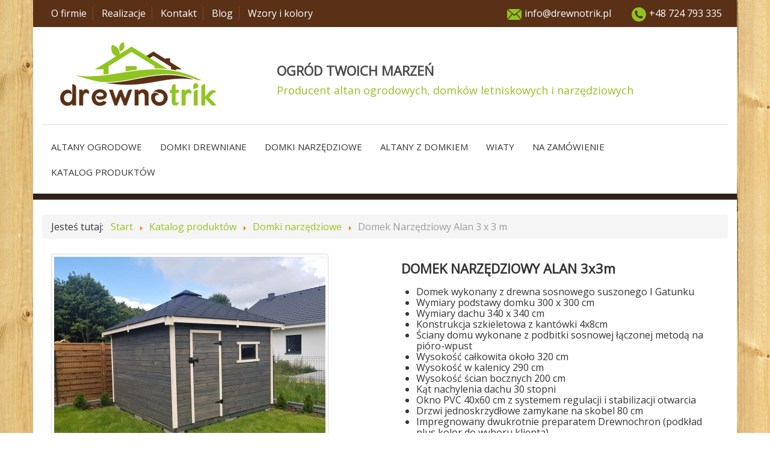

--- FILE ---
content_type: text/html; charset=utf-8
request_url: https://drewnotrik.pl/nasza-oferta/domki-narzedziowe/36-domek-narzedziowy-alan-3-x-3-m
body_size: 6858
content:
<!DOCTYPE html>
<html xmlns="http://www.w3.org/1999/xhtml" xml:lang="pl-pl" lang="pl-pl" dir="ltr">
<head>
<!-- Google Tag Manager -->
<script>(function(w,d,s,l,i){w[l]=w[l]||[];w[l].push({'gtm.start':
new Date().getTime(),event:'gtm.js'});var f=d.getElementsByTagName(s)[0],
j=d.createElement(s),dl=l!='dataLayer'?'&l='+l:'';j.async=true;j.src=
'https://www.googletagmanager.com/gtm.js?id='+i+dl;f.parentNode.insertBefore(j,f);
})(window,document,'script','dataLayer','GTM-N286FPXK');</script>
<!-- End Google Tag Manager --> 
  
  <!-- Google tag (gtag.js) -->
<script async src="https://www.googletagmanager.com/gtag/js?id=AW-11469429403"></script>
<script>
  window.dataLayer = window.dataLayer || [];
  function gtag(){dataLayer.push(arguments);}
  gtag('js', new Date());

  gtag('config', 'AW-11469429403');
</script>

	<meta name="viewport" content="width=device-width, initial-scale=1.0" />
	<base href="https://drewnotrik.pl/nasza-oferta/domki-narzedziowe/36-domek-narzedziowy-alan-3-x-3-m" />
	<meta http-equiv="content-type" content="text/html; charset=utf-8" />
	<meta name="keywords" content="altanki, domki letniskowe, altanki ogrodowe, domki narzędziowe, altany z domkiem" />
	<meta name="author" content="drewnotrik2016" />
	<meta name="description" content="10 Lat Doświadczenia. Nasza Firma zajmuje się produkcją i projektowaniem Altan Ogrodowych, Domków Letniskowych oraz Domków Narzędziowych. Własny Transport Profesjonalny Montaż Gwarancja Jakości" />
	<meta name="generator" content="Joomla! - Open Source Content Management" />
	<title>Domek Narzędziowy Alan 3 x 3 m </title>
	<link href="/templates/drewno/favicon.ico" rel="shortcut icon" type="image/vnd.microsoft.icon" />
	<link href="/media/plg_content_mavikthumbnails/slimbox2/css/slimbox2.css" rel="stylesheet" type="text/css" />
	<link href="https://drewnotrik.pl/plugins/content/rc_gallery/assets/css/rc_gallery_layout.css?1708369517" rel="stylesheet" type="text/css" />
	<link href="https://drewnotrik.pl/plugins/content/rc_gallery/rc_shadowbox/css/default.css?1708369517" rel="stylesheet" type="text/css" />
	<link href="/plugins/system/jce/css/content.css?b08a7744937ce58ca8fcc3e9574617cf" rel="stylesheet" type="text/css" />
	<link href="/templates/drewno/css/template.css" rel="stylesheet" type="text/css" />
	<link href="/modules/mod_smefacebooklikeboxsidebar/assets/style.css" rel="stylesheet" type="text/css" />
	<style type="text/css">
a.thumbnail {display: inline-block; zoom: 1; *display: inline;}
			#rc_gallery_1.rc_gallery .rc_galleryimg {
				background-color: #f2f2f2;
				border-radius: 0px;
			}

			#rc_gallery_1.rc_gallery div.rc_galleryimg_container span {
				color: #ffffff;
				font-size: 14px;
				line-height: 20px;
				text-align: left;
				overflow: hidden;
				white-space: nowrap;
				font-weight: bold;
			}

			#rc_sb_overlay {
				background-color: rgba(0, 0, 0, 0.85);
				opacity: 1;
			}
		
	</style>
	<script src="/media/jui/js/jquery.min.js?b08a7744937ce58ca8fcc3e9574617cf" type="text/javascript"></script>
	<script src="/media/jui/js/jquery-noconflict.js?b08a7744937ce58ca8fcc3e9574617cf" type="text/javascript"></script>
	<script src="/media/jui/js/jquery-migrate.min.js?b08a7744937ce58ca8fcc3e9574617cf" type="text/javascript"></script>
	<script src="/media/plg_content_mavikthumbnails/slimbox2/js/slimbox2.js" type="text/javascript"></script>
	<script src="https://drewnotrik.pl/plugins/content/rc_gallery/assets/js/rc_gallery.min.js?1708369517" type="text/javascript"></script>
	<script src="https://drewnotrik.pl/plugins/content/rc_gallery/assets/js/rc_gallery_layout.min.js?1708369517" type="text/javascript"></script>
	<script src="https://drewnotrik.pl/plugins/content/rc_gallery/rc_shadowbox/jquery.mobile.custom.min.js?1708369517" type="text/javascript"></script>
	<script src="https://drewnotrik.pl/plugins/content/rc_gallery/rc_shadowbox/rc_shadowbox.min.js?1708369517" type="text/javascript"></script>
	<script src="/media/system/js/caption.js?b08a7744937ce58ca8fcc3e9574617cf" type="text/javascript"></script>
	<script src="/media/jui/js/bootstrap.min.js?b08a7744937ce58ca8fcc3e9574617cf" type="text/javascript"></script>
	<script src="/templates/drewno/js/template.js" type="text/javascript"></script>
	<script type="text/javascript">
var rc_sb_params = {"image_folder":"https:\/\/drewnotrik.pl\/plugins\/content\/rc_gallery\/rc_shadowbox\/img\/","title_option":"1","hide_scroll_bar":"0"};jQuery(window).on('load',  function() {
				new JCaption('img.caption');
			});
	</script>
	<meta property="og:image" content="https://drewnotrik.pl/images/DomekAlan/20200716_103815_Copy.jpg" />

				<link href='//fonts.googleapis.com/css?family=Open+Sans' rel='stylesheet' type='text/css' />
		<style type="text/css">
			h1,h2,h3,h4,h5,h6,.site-title{
				font-family: 'Open Sans', sans-serif;
			}
		</style>
				<style type="text/css">
		body.site
		{
			<!-- border-top: 3px solid #0088cc; -->
			background-color: #f4f6f7		}
		a
		{
			color:#92c31c;
		}
		.navbar-inner, .nav-list > .active > a, .nav-list > .active > a:hover, .dropdown-menu li > a:hover, .dropdown-menu .active > a, .dropdown-menu .active > a:hover, .nav-pills > .active > a, .nav-pills > .active > a:hover,
		.btn-primary
		{
			background: #0088cc;
		}
		.navbar-inner
		{
			-moz-box-shadow: 0 1px 3px rgba(0, 0, 0, .25), inset 0 -1px 0 rgba(0, 0, 0, .1), inset 0 30px 10px rgba(0, 0, 0, .2);
			-webkit-box-shadow: 0 1px 3px rgba(0, 0, 0, .25), inset 0 -1px 0 rgba(0, 0, 0, .1), inset 0 30px 10px rgba(0, 0, 0, .2);
			box-shadow: 0 1px 3px rgba(0, 0, 0, .25), inset 0 -1px 0 rgba(0, 0, 0, .1), inset 0 30px 10px rgba(0, 0, 0, .2);
		}
	</style>
		<!--[if lt IE 9]>
		<script src="/media/jui/js/html5.js"></script>
	<![endif]-->
	


 

  
</head>

<body class="site com_content view-article no-layout no-task itemid-117">

<!-- Google Tag Manager (noscript) -->
<noscript><iframe src="https://www.googletagmanager.com/ns.html?id=GTM-N286FPXK"
height="0" width="0" style="display:none;visibility:hidden"></iframe></noscript>
<!-- End Google Tag Manager (noscript) --> 
      
      
	<!-- Body -->
	<div class="body">
		<div class="container">
		
		<div class="info_top">
			

<div class="custom"  >
	<!--<p><img style="margin-right: 5px;" src="/images/map.png" alt="" />Drewnotrik 42-240 Kościelec, Ul. Mykanowska 19C <img style="margin-left: 30px; margin-right: 5px;" src="/images/mail.png" alt="" /><a href="mailto:info@drewnotrik.pl">info@drewnotrik.pl</a> <img style="margin-left: 30px; margin-right: 5px;" src="/images/phone.png" alt="" />+48 724 793 335</p>-->
<div class="row-fluid">
<div class="span6">
<ul class="menudod">
<li><a href="/./o-firmie">O firmie</a></li>
<li><a href="/./realizacje">Realizacje</a></li>
<li><a href="/./kontakt-z-nami">Kontakt</a></li>
<li><a href="/./blog">Blog</a></li>
<li><a href="/./wzory-i-kolory">Wzory i kolory</a></li>
</ul>
</div>
<div class="span6">
<p class="danekontakt"><img style="margin-right: 5px;" src="/images/mail.png" alt="" /><a href="mailto:info@drewnotrik.pl">info@drewnotrik.pl</a> <img style="margin-left: 30px; margin-right: 5px;" src="/images/phone.png" alt="" />+48 724 793 335</p>
</div>
</div></div>

		</div>
			<!-- Header -->
			<header class="header" role="banner">
				<div class="header-inner clearfix">
				<div class="span4">
					<a class="brand pull-left" href="/">
						<img src="https://drewnotrik.pl/images/male.png" alt="Domki Narzędziowe Altany Ogrodowe Domki Letniskowe" />											</a>
				</div>
				<div class="span8">
				<p style="font-size:22px; font-weight:bold; color:#4b4b4b;">OGRÓD TWOICH MARZEŃ</p>
				<p style="font-size:18px; color:#90c421;">Producent altan ogrodowych, domków letniskowych i narzędziowych</p>
				
				</div>
					<div class="span12">
										<nav class="navigation" role="navigation">
					<div class="navbar">
						<a class="btn btn-navbar" data-toggle="collapse" data-target=".nav-collapse">
							<center><span class="icon-bar"></span>
							<span class="icon-bar"></span>
							<span class="icon-bar"></span></center>
						</a>
					</div>
					<div class="nav-collapse">
						<ul class="nav menu mod-list">
<li class="item-107"><a href="/o-firmie" >O firmie</a></li><li class="item-114"><a href="/realizacje" >Realizacje</a></li><li class="item-134"><a href="/kontakt-z-nami" >KONTAKT</a></li><li class="item-151"><a href="/blog" >Blog</a></li><li class="item-139"><a href="/wzory-i-kolory" >Wzory i kolory</a></li><li class="item-160"><a href="/altany-ogrodowe-czestochowa" >Altany ogrodowe</a></li><li class="item-161"><a href="/domki-drewniane-czestochowa" >Domki drewniane</a></li><li class="item-163"><a href="/domki-narzedziowe" >Domki narzędziowe</a></li><li class="item-162"><a href="/nasza-oferta/altany-z-domkiem" >Altany z domkiem</a></li><li class="item-164"><a href="/nasza-oferta/wiaty" >Wiaty</a></li><li class="item-165"><a href="/nasza-oferta/na-zamowienie" >Na zamówienie</a></li><li class="item-108 active parent"><a href="/nasza-oferta" >Katalog produktów</a></li></ul>

					</div>
				</nav>
								</div>
				</div>
			</header>
			<div style="clear:both;"></div>
			<!-- Slajder -->
			<div class="slajder">
			
			</div>
			
			<div class="row-fluid">
								<main id="content" role="main" class="span12">
					<!-- Begin Content -->
					<div aria-label="Breadcrumbs" role="navigation">
	<ul itemscope itemtype="https://schema.org/BreadcrumbList" class="breadcrumb">
					<li>
				Jesteś tutaj: &#160;
			</li>
		
						<li itemprop="itemListElement" itemscope itemtype="https://schema.org/ListItem">
											<a itemprop="item" href="/" class="pathway"><span itemprop="name">Start</span></a>
					
											<span class="divider">
							<img src="/media/system/images/arrow.png" alt="" />						</span>
										<meta itemprop="position" content="1">
				</li>
							<li itemprop="itemListElement" itemscope itemtype="https://schema.org/ListItem">
											<a itemprop="item" href="/nasza-oferta" class="pathway"><span itemprop="name">Katalog produktów</span></a>
					
											<span class="divider">
							<img src="/media/system/images/arrow.png" alt="" />						</span>
										<meta itemprop="position" content="2">
				</li>
							<li itemprop="itemListElement" itemscope itemtype="https://schema.org/ListItem">
											<a itemprop="item" href="/nasza-oferta/domki-narzedziowe" class="pathway"><span itemprop="name">Domki narzędziowe</span></a>
					
											<span class="divider">
							<img src="/media/system/images/arrow.png" alt="" />						</span>
										<meta itemprop="position" content="3">
				</li>
							<li itemprop="itemListElement" itemscope itemtype="https://schema.org/ListItem" class="active">
					<span itemprop="name">
						Domek Narzędziowy Alan 3 x 3 m 					</span>
					<meta itemprop="position" content="4">
				</li>
				</ul>
</div>

					
					<div id="system-message-container">
	</div>

					
					
					
					<div class="item-page" itemscope itemtype="https://schema.org/Article">
	<meta itemprop="inLanguage" content="pl-PL" />
	
		
						
		
	
	
		
								<div itemprop="articleBody">
		<div class="row">
<div class="span6"><a href="/images/DomekAlan/20200716_103815_Copy.jpg" class="thumbnail zoomin" style="" rel="lightbox-com_content_article_36" title="SAM 0653"><img src="/images/thumbnails/images/DomekAlan/20200716_103815_Copy-fill-451x338.jpg" alt="SAM 0653" width="451" height="338" class="" style="" /></a></div>
<div class="span6">
<h2 class="tytul">DOMEK NARZĘDZIOWY ALAN 3x3m</h2>
<ul>
<li>Domek wykonany z drewna sosnowego suszonego I Gatunku</li>
<li>Wymiary podstawy domku 300 x 300 cm&nbsp;</li>
<li>Wymiary dachu 340 x 340 cm</li>
<li>Konstrukcja szkieletowa z kantówki 4x8cm</li>
<li>Ściany domu wykonane z podbitki sosnowej łączonej metodą na pióro-wpust</li>
<li>Wysokość całkowita około 320 cm</li>
<li>Wysokość w kalenicy 290 cm</li>
<li>Wysokość ścian bocznych 200 cm</li>
<li>Kąt nachylenia dachu 30 stopni</li>
<li>Okno PVC 40x60 cm z systemem regulacji i stabilizacji otwarcia</li>
<li>Drzwi jednoskrzydłowe zamykane na skobel 80 cm</li>
<li>Impregnowany dwukrotnie preparatem Drewnochron (podkład plus kolor do wyboru klienta)</li>
<li>Pokryty gontem bitumicznym (kolor i kształt do wyboru klienta)</li>
</ul>
<p>&nbsp;</p>
<p><span style="font-size: 14pt;">Cena: <strong>6300.00zł</strong></span></p>
 
<p>&nbsp;</p>
</div>
<p>&nbsp;</p>
<div class="span11 opis-rozsz">
<p><strong>Cena obejmuje:</strong></p>
<ul>
<li>Kompletny domek (bez podłogi)</li>
<li>Dach pokryty gontem bitumicznym</li>
<li>Dwukrotną (podkład i kolor) impregnację</li>
<li>Jedno okno PVC</li>
<li><span style="color: #222222; font-family: 'Open Sans', sans-serif;">Drzwi zamykane na skobel</span></li>
</ul>
<p>&nbsp;</p>
<p><strong><strong style="color: #222222; font-family: 'Open Sans', sans-serif;">&nbsp; &nbsp;</strong><strong style="color: #222222; font-family: 'Open Sans', sans-serif;">Za dodatkową opłatą :</strong></strong></p>
<ul>
<li>Podłoga sosnowa&nbsp;</li>
<li>Podłoga modrzewiowa ryflowana&nbsp;</li>
<li><span style="color: #222222; font-family: 'Open Sans', sans-serif;">Zabudowa otworów wentylacyjnych</span></li>
<li>Drzwi dwuskrzydłowe zamykane na skobel</li>
<li><span style="color: #222222; font-family: 'Open Sans', sans-serif;">Drzwi metalowe ocieplone uzbrojone w zamek</span></li>
<li><span style="color: #222222; font-family: 'Open Sans', sans-serif;">Rynny PCV</span></li>
<li><span style="color: #222222; font-family: 'Open Sans', sans-serif;">Dodatkowe okno 40x60 cm</span></li>
<li>Większe okno 60x80 cm</li>
<li>Okiennice</li>
<li><span style="color: #222222; font-family: 'Open Sans', sans-serif;">Agregat (jeśli na działce nie ma prądu)</span></li>
<li><strong><span style="color: #222222; font-family: 'Open Sans', sans-serif;">Profesjonalny montaż na terenie całej Polski</span></strong></li>
<li><strong><span style="color: #222222; font-family: 'Open Sans', sans-serif;">Transport na terenie całej Polski</span></strong></li>
</ul>
<p><span style="color: #ff0000;"><strong>UWAGA:</strong></span> MOŻLIWOŚĆ WYKONANIA DOMKU W KAŻDYM ROZMIARZE</p>
<p>NASZE DOMKI MOŻNA DOWOLNIE KONFIGUROWAĆ POD INDYWIDUALNE PREFERENCJE:</p>
<p>ZMIENIAĆ LOKALIZACJĘ DRZWI, OKIEN ORAZ UKŁAD PŁOTKÓW</p>
<h2>Inne wymiary domków:</h2>
<p>3x4m&nbsp; 3x5m&nbsp; 3x6m&nbsp; 3x7m&nbsp; 3x8m 3,5x4m</p>
<p>3,5x4,5m&nbsp; 3,5x5m&nbsp; 3,5x6m&nbsp; 3,5x7m&nbsp;</p>
<p>3,5x8m 4x4m&nbsp; 4x5m&nbsp; 4x6m&nbsp; 4x7m&nbsp; 4x8m itd.</p>
<p><div id="rc_gallery_1" class="rc_gallery rc_"  data-rooturl="https://drewnotrik.pl/" data-startheight="250" data-marginsize="5"><a href="https://drewnotrik.pl/images/DomekAlan/20200716_103815DDD_Copy.jpg" rel="shadowbox[rc_gallery]" data-imageTitle="20200716 103815DDD Copy"><div class="rc_galleryimg_container" data-thumbsexist="true" id="rc_20200716_103815DDD_Copy_1_1"><picture><source type="image/jpeg" media="(-webkit-max-resolution: 143dpi), (max-resolution: 143dpi)" data-srcset="https://drewnotrik.pl/images/DomekAlan/rc_thumbs/jpg/thumb_20200716_103815DDD_Copy.jpg"></source><source type="image/jpeg" media="(-webkit-min-resolution: 144dpi), (min-resolution: 144dpi)" data-srcset="https://drewnotrik.pl/images/DomekAlan/rc_thumbs/jpg-hdpi/thumb_20200716_103815DDD_Copy.jpg"></source><source type="image/webp" media="(-webkit-max-resolution: 143dpi), (max-resolution: 143dpi)" data-srcset="https://drewnotrik.pl/images/DomekAlan/rc_thumbs/webp/thumb_20200716_103815DDD_Copy.webp"></source><source type="image/webp" media="(-webkit-min-resolution: 144dpi), (min-resolution: 144dpi)" data-srcset="https://drewnotrik.pl/images/DomekAlan/rc_thumbs/webp-hdpi/thumb_20200716_103815DDD_Copy.webp"></source><img class="rc_galleryimg" data-src="https://drewnotrik.pl/images/DomekAlan/rc_thumbs/jpg/thumb_20200716_103815DDD_Copy.jpg" style="margin: 5px;" data-alt="20200716 103815DDD Copy" alt="" data-width="1024" data-height="768"></picture></div></a>
<a href="https://drewnotrik.pl/images/DomekAlan/20200716_103815_Copy.jpg" rel="shadowbox[rc_gallery]" data-imageTitle="20200716 103815 Copy"><div class="rc_galleryimg_container" data-thumbsexist="true" id="rc_20200716_103815_Copy_1_2"><picture><source type="image/jpeg" media="(-webkit-max-resolution: 143dpi), (max-resolution: 143dpi)" data-srcset="https://drewnotrik.pl/images/DomekAlan/rc_thumbs/jpg/thumb_20200716_103815_Copy.jpg"></source><source type="image/jpeg" media="(-webkit-min-resolution: 144dpi), (min-resolution: 144dpi)" data-srcset="https://drewnotrik.pl/images/DomekAlan/rc_thumbs/jpg-hdpi/thumb_20200716_103815_Copy.jpg"></source><source type="image/webp" media="(-webkit-max-resolution: 143dpi), (max-resolution: 143dpi)" data-srcset="https://drewnotrik.pl/images/DomekAlan/rc_thumbs/webp/thumb_20200716_103815_Copy.webp"></source><source type="image/webp" media="(-webkit-min-resolution: 144dpi), (min-resolution: 144dpi)" data-srcset="https://drewnotrik.pl/images/DomekAlan/rc_thumbs/webp-hdpi/thumb_20200716_103815_Copy.webp"></source><img class="rc_galleryimg" data-src="https://drewnotrik.pl/images/DomekAlan/rc_thumbs/jpg/thumb_20200716_103815_Copy.jpg" style="margin: 5px;" data-alt="20200716 103815 Copy" alt="" data-width="1024" data-height="768"></picture></div></a>
<a href="https://drewnotrik.pl/images/DomekAlan/20200716_103822g_Copy.jpg" rel="shadowbox[rc_gallery]" data-imageTitle="20200716 103822g Copy"><div class="rc_galleryimg_container" data-thumbsexist="true" id="rc_20200716_103822g_Copy_1_3"><picture><source type="image/jpeg" media="(-webkit-max-resolution: 143dpi), (max-resolution: 143dpi)" data-srcset="https://drewnotrik.pl/images/DomekAlan/rc_thumbs/jpg/thumb_20200716_103822g_Copy.jpg"></source><source type="image/jpeg" media="(-webkit-min-resolution: 144dpi), (min-resolution: 144dpi)" data-srcset="https://drewnotrik.pl/images/DomekAlan/rc_thumbs/jpg-hdpi/thumb_20200716_103822g_Copy.jpg"></source><source type="image/webp" media="(-webkit-max-resolution: 143dpi), (max-resolution: 143dpi)" data-srcset="https://drewnotrik.pl/images/DomekAlan/rc_thumbs/webp/thumb_20200716_103822g_Copy.webp"></source><source type="image/webp" media="(-webkit-min-resolution: 144dpi), (min-resolution: 144dpi)" data-srcset="https://drewnotrik.pl/images/DomekAlan/rc_thumbs/webp-hdpi/thumb_20200716_103822g_Copy.webp"></source><img class="rc_galleryimg" data-src="https://drewnotrik.pl/images/DomekAlan/rc_thumbs/jpg/thumb_20200716_103822g_Copy.jpg" style="margin: 5px;" data-alt="20200716 103822g Copy" alt="" data-width="1024" data-height="768"></picture></div></a>
<a href="https://drewnotrik.pl/images/DomekAlan/20200716_103828DDD_Copy.jpg" rel="shadowbox[rc_gallery]" data-imageTitle="20200716 103828DDD Copy"><div class="rc_galleryimg_container" data-thumbsexist="true" id="rc_20200716_103828DDD_Copy_1_4"><picture><source type="image/jpeg" media="(-webkit-max-resolution: 143dpi), (max-resolution: 143dpi)" data-srcset="https://drewnotrik.pl/images/DomekAlan/rc_thumbs/jpg/thumb_20200716_103828DDD_Copy.jpg"></source><source type="image/jpeg" media="(-webkit-min-resolution: 144dpi), (min-resolution: 144dpi)" data-srcset="https://drewnotrik.pl/images/DomekAlan/rc_thumbs/jpg-hdpi/thumb_20200716_103828DDD_Copy.jpg"></source><source type="image/webp" media="(-webkit-max-resolution: 143dpi), (max-resolution: 143dpi)" data-srcset="https://drewnotrik.pl/images/DomekAlan/rc_thumbs/webp/thumb_20200716_103828DDD_Copy.webp"></source><source type="image/webp" media="(-webkit-min-resolution: 144dpi), (min-resolution: 144dpi)" data-srcset="https://drewnotrik.pl/images/DomekAlan/rc_thumbs/webp-hdpi/thumb_20200716_103828DDD_Copy.webp"></source><img class="rc_galleryimg" data-src="https://drewnotrik.pl/images/DomekAlan/rc_thumbs/jpg/thumb_20200716_103828DDD_Copy.jpg" style="margin: 5px;" data-alt="20200716 103828DDD Copy" alt="" data-width="1024" data-height="768"></picture></div></a>
<a href="https://drewnotrik.pl/images/DomekAlan/20200716_103828DFF_Copy.jpg" rel="shadowbox[rc_gallery]" data-imageTitle="20200716 103828DFF Copy"><div class="rc_galleryimg_container" data-thumbsexist="true" id="rc_20200716_103828DFF_Copy_1_5"><picture><source type="image/jpeg" media="(-webkit-max-resolution: 143dpi), (max-resolution: 143dpi)" data-srcset="https://drewnotrik.pl/images/DomekAlan/rc_thumbs/jpg/thumb_20200716_103828DFF_Copy.jpg"></source><source type="image/jpeg" media="(-webkit-min-resolution: 144dpi), (min-resolution: 144dpi)" data-srcset="https://drewnotrik.pl/images/DomekAlan/rc_thumbs/jpg-hdpi/thumb_20200716_103828DFF_Copy.jpg"></source><source type="image/webp" media="(-webkit-max-resolution: 143dpi), (max-resolution: 143dpi)" data-srcset="https://drewnotrik.pl/images/DomekAlan/rc_thumbs/webp/thumb_20200716_103828DFF_Copy.webp"></source><source type="image/webp" media="(-webkit-min-resolution: 144dpi), (min-resolution: 144dpi)" data-srcset="https://drewnotrik.pl/images/DomekAlan/rc_thumbs/webp-hdpi/thumb_20200716_103828DFF_Copy.webp"></source><img class="rc_galleryimg" data-src="https://drewnotrik.pl/images/DomekAlan/rc_thumbs/jpg/thumb_20200716_103828DFF_Copy.jpg" style="margin: 5px;" data-alt="20200716 103828DFF Copy" alt="" data-width="1024" data-height="768"></picture></div></a>
<a href="https://drewnotrik.pl/images/DomekAlan/20200716_103842_Copy.jpg" rel="shadowbox[rc_gallery]" data-imageTitle="20200716 103842 Copy"><div class="rc_galleryimg_container" data-thumbsexist="true" id="rc_20200716_103842_Copy_1_6"><picture><source type="image/jpeg" media="(-webkit-max-resolution: 143dpi), (max-resolution: 143dpi)" data-srcset="https://drewnotrik.pl/images/DomekAlan/rc_thumbs/jpg/thumb_20200716_103842_Copy.jpg"></source><source type="image/jpeg" media="(-webkit-min-resolution: 144dpi), (min-resolution: 144dpi)" data-srcset="https://drewnotrik.pl/images/DomekAlan/rc_thumbs/jpg-hdpi/thumb_20200716_103842_Copy.jpg"></source><source type="image/webp" media="(-webkit-max-resolution: 143dpi), (max-resolution: 143dpi)" data-srcset="https://drewnotrik.pl/images/DomekAlan/rc_thumbs/webp/thumb_20200716_103842_Copy.webp"></source><source type="image/webp" media="(-webkit-min-resolution: 144dpi), (min-resolution: 144dpi)" data-srcset="https://drewnotrik.pl/images/DomekAlan/rc_thumbs/webp-hdpi/thumb_20200716_103842_Copy.webp"></source><img class="rc_galleryimg" data-src="https://drewnotrik.pl/images/DomekAlan/rc_thumbs/jpg/thumb_20200716_103842_Copy.jpg" style="margin: 5px;" data-alt="20200716 103842 Copy" alt="" data-width="1024" data-height="768"></picture></div></a>
<a href="https://drewnotrik.pl/images/DomekAlan/20200728_112341_Copy.jpg" rel="shadowbox[rc_gallery]" data-imageTitle="20200728 112341 Copy"><div class="rc_galleryimg_container" data-thumbsexist="true" id="rc_20200728_112341_Copy_1_7"><picture><source type="image/jpeg" media="(-webkit-max-resolution: 143dpi), (max-resolution: 143dpi)" data-srcset="https://drewnotrik.pl/images/DomekAlan/rc_thumbs/jpg/thumb_20200728_112341_Copy.jpg"></source><source type="image/jpeg" media="(-webkit-min-resolution: 144dpi), (min-resolution: 144dpi)" data-srcset="https://drewnotrik.pl/images/DomekAlan/rc_thumbs/jpg-hdpi/thumb_20200728_112341_Copy.jpg"></source><source type="image/webp" media="(-webkit-max-resolution: 143dpi), (max-resolution: 143dpi)" data-srcset="https://drewnotrik.pl/images/DomekAlan/rc_thumbs/webp/thumb_20200728_112341_Copy.webp"></source><source type="image/webp" media="(-webkit-min-resolution: 144dpi), (min-resolution: 144dpi)" data-srcset="https://drewnotrik.pl/images/DomekAlan/rc_thumbs/webp-hdpi/thumb_20200728_112341_Copy.webp"></source><img class="rc_galleryimg" data-src="https://drewnotrik.pl/images/DomekAlan/rc_thumbs/jpg/thumb_20200728_112341_Copy.jpg" style="margin: 5px;" data-alt="20200728 112341 Copy" alt="" data-width="1024" data-height="768"></picture></div></a>
<a href="https://drewnotrik.pl/images/DomekAlan/20200728_112341vvv_Copy.jpg" rel="shadowbox[rc_gallery]" data-imageTitle="20200728 112341vvv Copy"><div class="rc_galleryimg_container" data-thumbsexist="true" id="rc_20200728_112341vvv_Copy_1_8"><picture><source type="image/jpeg" media="(-webkit-max-resolution: 143dpi), (max-resolution: 143dpi)" data-srcset="https://drewnotrik.pl/images/DomekAlan/rc_thumbs/jpg/thumb_20200728_112341vvv_Copy.jpg"></source><source type="image/jpeg" media="(-webkit-min-resolution: 144dpi), (min-resolution: 144dpi)" data-srcset="https://drewnotrik.pl/images/DomekAlan/rc_thumbs/jpg-hdpi/thumb_20200728_112341vvv_Copy.jpg"></source><source type="image/webp" media="(-webkit-max-resolution: 143dpi), (max-resolution: 143dpi)" data-srcset="https://drewnotrik.pl/images/DomekAlan/rc_thumbs/webp/thumb_20200728_112341vvv_Copy.webp"></source><source type="image/webp" media="(-webkit-min-resolution: 144dpi), (min-resolution: 144dpi)" data-srcset="https://drewnotrik.pl/images/DomekAlan/rc_thumbs/webp-hdpi/thumb_20200728_112341vvv_Copy.webp"></source><img class="rc_galleryimg" data-src="https://drewnotrik.pl/images/DomekAlan/rc_thumbs/jpg/thumb_20200728_112341vvv_Copy.jpg" style="margin: 5px;" data-alt="20200728 112341vvv Copy" alt="" data-width="1024" data-height="768"></picture></div></a>
<a href="https://drewnotrik.pl/images/DomekAlan/20201119_093344_Copy.jpg" rel="shadowbox[rc_gallery]" data-imageTitle="20201119 093344 Copy"><div class="rc_galleryimg_container" data-thumbsexist="true" id="rc_20201119_093344_Copy_1_9"><picture><source type="image/jpeg" media="(-webkit-max-resolution: 143dpi), (max-resolution: 143dpi)" data-srcset="https://drewnotrik.pl/images/DomekAlan/rc_thumbs/jpg/thumb_20201119_093344_Copy.jpg"></source><source type="image/jpeg" media="(-webkit-min-resolution: 144dpi), (min-resolution: 144dpi)" data-srcset="https://drewnotrik.pl/images/DomekAlan/rc_thumbs/jpg-hdpi/thumb_20201119_093344_Copy.jpg"></source><source type="image/webp" media="(-webkit-max-resolution: 143dpi), (max-resolution: 143dpi)" data-srcset="https://drewnotrik.pl/images/DomekAlan/rc_thumbs/webp/thumb_20201119_093344_Copy.webp"></source><source type="image/webp" media="(-webkit-min-resolution: 144dpi), (min-resolution: 144dpi)" data-srcset="https://drewnotrik.pl/images/DomekAlan/rc_thumbs/webp-hdpi/thumb_20201119_093344_Copy.webp"></source><img class="rc_galleryimg" data-src="https://drewnotrik.pl/images/DomekAlan/rc_thumbs/jpg/thumb_20201119_093344_Copy.jpg" style="margin: 5px;" data-alt="20201119 093344 Copy" alt="" data-width="1024" data-height="768"></picture></div></a>
<a href="https://drewnotrik.pl/images/DomekAlan/20201119_093348_Copy.jpg" rel="shadowbox[rc_gallery]" data-imageTitle="20201119 093348 Copy"><div class="rc_galleryimg_container" data-thumbsexist="true" id="rc_20201119_093348_Copy_1_10"><picture><source type="image/jpeg" media="(-webkit-max-resolution: 143dpi), (max-resolution: 143dpi)" data-srcset="https://drewnotrik.pl/images/DomekAlan/rc_thumbs/jpg/thumb_20201119_093348_Copy.jpg"></source><source type="image/jpeg" media="(-webkit-min-resolution: 144dpi), (min-resolution: 144dpi)" data-srcset="https://drewnotrik.pl/images/DomekAlan/rc_thumbs/jpg-hdpi/thumb_20201119_093348_Copy.jpg"></source><source type="image/webp" media="(-webkit-max-resolution: 143dpi), (max-resolution: 143dpi)" data-srcset="https://drewnotrik.pl/images/DomekAlan/rc_thumbs/webp/thumb_20201119_093348_Copy.webp"></source><source type="image/webp" media="(-webkit-min-resolution: 144dpi), (min-resolution: 144dpi)" data-srcset="https://drewnotrik.pl/images/DomekAlan/rc_thumbs/webp-hdpi/thumb_20201119_093348_Copy.webp"></source><img class="rc_galleryimg" data-src="https://drewnotrik.pl/images/DomekAlan/rc_thumbs/jpg/thumb_20201119_093348_Copy.jpg" style="margin: 5px;" data-alt="20201119 093348 Copy" alt="" data-width="1024" data-height="768"></picture></div></a>
<a href="https://drewnotrik.pl/images/DomekAlan/20210318_104124_Copy.jpg" rel="shadowbox[rc_gallery]" data-imageTitle="20210318 104124 Copy"><div class="rc_galleryimg_container" data-thumbsexist="true" id="rc_20210318_104124_Copy_1_11"><picture><source type="image/jpeg" media="(-webkit-max-resolution: 143dpi), (max-resolution: 143dpi)" data-srcset="https://drewnotrik.pl/images/DomekAlan/rc_thumbs/jpg/thumb_20210318_104124_Copy.jpg"></source><source type="image/jpeg" media="(-webkit-min-resolution: 144dpi), (min-resolution: 144dpi)" data-srcset="https://drewnotrik.pl/images/DomekAlan/rc_thumbs/jpg-hdpi/thumb_20210318_104124_Copy.jpg"></source><source type="image/webp" media="(-webkit-max-resolution: 143dpi), (max-resolution: 143dpi)" data-srcset="https://drewnotrik.pl/images/DomekAlan/rc_thumbs/webp/thumb_20210318_104124_Copy.webp"></source><source type="image/webp" media="(-webkit-min-resolution: 144dpi), (min-resolution: 144dpi)" data-srcset="https://drewnotrik.pl/images/DomekAlan/rc_thumbs/webp-hdpi/thumb_20210318_104124_Copy.webp"></source><img class="rc_galleryimg" data-src="https://drewnotrik.pl/images/DomekAlan/rc_thumbs/jpg/thumb_20210318_104124_Copy.jpg" style="margin: 5px;" data-alt="20210318 104124 Copy" alt="" data-width="1024" data-height="768"></picture></div></a>
<a href="https://drewnotrik.pl/images/DomekAlan/20210515_091551EE_Copy.jpg" rel="shadowbox[rc_gallery]" data-imageTitle="20210515 091551EE Copy"><div class="rc_galleryimg_container" data-thumbsexist="true" id="rc_20210515_091551EE_Copy_1_12"><picture><source type="image/jpeg" media="(-webkit-max-resolution: 143dpi), (max-resolution: 143dpi)" data-srcset="https://drewnotrik.pl/images/DomekAlan/rc_thumbs/jpg/thumb_20210515_091551EE_Copy.jpg"></source><source type="image/jpeg" media="(-webkit-min-resolution: 144dpi), (min-resolution: 144dpi)" data-srcset="https://drewnotrik.pl/images/DomekAlan/rc_thumbs/jpg-hdpi/thumb_20210515_091551EE_Copy.jpg"></source><source type="image/webp" media="(-webkit-max-resolution: 143dpi), (max-resolution: 143dpi)" data-srcset="https://drewnotrik.pl/images/DomekAlan/rc_thumbs/webp/thumb_20210515_091551EE_Copy.webp"></source><source type="image/webp" media="(-webkit-min-resolution: 144dpi), (min-resolution: 144dpi)" data-srcset="https://drewnotrik.pl/images/DomekAlan/rc_thumbs/webp-hdpi/thumb_20210515_091551EE_Copy.webp"></source><img class="rc_galleryimg" data-src="https://drewnotrik.pl/images/DomekAlan/rc_thumbs/jpg/thumb_20210515_091551EE_Copy.jpg" style="margin: 5px;" data-alt="20210515 091551EE Copy" alt="" data-width="1024" data-height="768"></picture></div></a>
<a href="https://drewnotrik.pl/images/DomekAlan/20210601_131621DDD_Copy.jpg" rel="shadowbox[rc_gallery]" data-imageTitle="20210601 131621DDD Copy"><div class="rc_galleryimg_container" data-thumbsexist="true" id="rc_20210601_131621DDD_Copy_1_13"><picture><source type="image/jpeg" media="(-webkit-max-resolution: 143dpi), (max-resolution: 143dpi)" data-srcset="https://drewnotrik.pl/images/DomekAlan/rc_thumbs/jpg/thumb_20210601_131621DDD_Copy.jpg"></source><source type="image/jpeg" media="(-webkit-min-resolution: 144dpi), (min-resolution: 144dpi)" data-srcset="https://drewnotrik.pl/images/DomekAlan/rc_thumbs/jpg-hdpi/thumb_20210601_131621DDD_Copy.jpg"></source><source type="image/webp" media="(-webkit-max-resolution: 143dpi), (max-resolution: 143dpi)" data-srcset="https://drewnotrik.pl/images/DomekAlan/rc_thumbs/webp/thumb_20210601_131621DDD_Copy.webp"></source><source type="image/webp" media="(-webkit-min-resolution: 144dpi), (min-resolution: 144dpi)" data-srcset="https://drewnotrik.pl/images/DomekAlan/rc_thumbs/webp-hdpi/thumb_20210601_131621DDD_Copy.webp"></source><img class="rc_galleryimg" data-src="https://drewnotrik.pl/images/DomekAlan/rc_thumbs/jpg/thumb_20210601_131621DDD_Copy.jpg" style="margin: 5px;" data-alt="20210601 131621DDD Copy" alt="" data-width="1024" data-height="767"></picture></div></a>
<a href="https://drewnotrik.pl/images/DomekAlan/20211019_101200_Copy.jpg" rel="shadowbox[rc_gallery]" data-imageTitle="20211019 101200 Copy"><div class="rc_galleryimg_container" data-thumbsexist="true" id="rc_20211019_101200_Copy_1_14"><picture><source type="image/jpeg" media="(-webkit-max-resolution: 143dpi), (max-resolution: 143dpi)" data-srcset="https://drewnotrik.pl/images/DomekAlan/rc_thumbs/jpg/thumb_20211019_101200_Copy.jpg"></source><source type="image/jpeg" media="(-webkit-min-resolution: 144dpi), (min-resolution: 144dpi)" data-srcset="https://drewnotrik.pl/images/DomekAlan/rc_thumbs/jpg-hdpi/thumb_20211019_101200_Copy.jpg"></source><source type="image/webp" media="(-webkit-max-resolution: 143dpi), (max-resolution: 143dpi)" data-srcset="https://drewnotrik.pl/images/DomekAlan/rc_thumbs/webp/thumb_20211019_101200_Copy.webp"></source><source type="image/webp" media="(-webkit-min-resolution: 144dpi), (min-resolution: 144dpi)" data-srcset="https://drewnotrik.pl/images/DomekAlan/rc_thumbs/webp-hdpi/thumb_20211019_101200_Copy.webp"></source><img class="rc_galleryimg" data-src="https://drewnotrik.pl/images/DomekAlan/rc_thumbs/jpg/thumb_20211019_101200_Copy.jpg" style="margin: 5px;" data-alt="20211019 101200 Copy" alt="" data-width="1024" data-height="768"></picture></div></a>
<a href="https://drewnotrik.pl/images/DomekAlan/20211026_093629CCC_Copy.jpg" rel="shadowbox[rc_gallery]" data-imageTitle="20211026 093629CCC Copy"><div class="rc_galleryimg_container" data-thumbsexist="true" id="rc_20211026_093629CCC_Copy_1_15"><picture><source type="image/jpeg" media="(-webkit-max-resolution: 143dpi), (max-resolution: 143dpi)" data-srcset="https://drewnotrik.pl/images/DomekAlan/rc_thumbs/jpg/thumb_20211026_093629CCC_Copy.jpg"></source><source type="image/jpeg" media="(-webkit-min-resolution: 144dpi), (min-resolution: 144dpi)" data-srcset="https://drewnotrik.pl/images/DomekAlan/rc_thumbs/jpg-hdpi/thumb_20211026_093629CCC_Copy.jpg"></source><source type="image/webp" media="(-webkit-max-resolution: 143dpi), (max-resolution: 143dpi)" data-srcset="https://drewnotrik.pl/images/DomekAlan/rc_thumbs/webp/thumb_20211026_093629CCC_Copy.webp"></source><source type="image/webp" media="(-webkit-min-resolution: 144dpi), (min-resolution: 144dpi)" data-srcset="https://drewnotrik.pl/images/DomekAlan/rc_thumbs/webp-hdpi/thumb_20211026_093629CCC_Copy.webp"></source><img class="rc_galleryimg" data-src="https://drewnotrik.pl/images/DomekAlan/rc_thumbs/jpg/thumb_20211026_093629CCC_Copy.jpg" style="margin: 5px;" data-alt="20211026 093629CCC Copy" alt="" data-width="1024" data-height="768"></picture></div></a>
<a href="https://drewnotrik.pl/images/DomekAlan/277517304_278705281129117_4398704724636392490_nXF_Copy.jpg" rel="shadowbox[rc_gallery]" data-imageTitle="277517304 278705281129117 4398704724636392490 nXF Copy"><div class="rc_galleryimg_container" data-thumbsexist="true" id="rc_277517304_278705281129117_4398704724636392490_nXF_Copy_1_16"><picture><source type="image/jpeg" media="(-webkit-max-resolution: 143dpi), (max-resolution: 143dpi)" data-srcset="https://drewnotrik.pl/images/DomekAlan/rc_thumbs/jpg/thumb_277517304_278705281129117_4398704724636392490_nXF_Copy.jpg"></source><source type="image/jpeg" media="(-webkit-min-resolution: 144dpi), (min-resolution: 144dpi)" data-srcset="https://drewnotrik.pl/images/DomekAlan/rc_thumbs/jpg-hdpi/thumb_277517304_278705281129117_4398704724636392490_nXF_Copy.jpg"></source><source type="image/webp" media="(-webkit-max-resolution: 143dpi), (max-resolution: 143dpi)" data-srcset="https://drewnotrik.pl/images/DomekAlan/rc_thumbs/webp/thumb_277517304_278705281129117_4398704724636392490_nXF_Copy.webp"></source><source type="image/webp" media="(-webkit-min-resolution: 144dpi), (min-resolution: 144dpi)" data-srcset="https://drewnotrik.pl/images/DomekAlan/rc_thumbs/webp-hdpi/thumb_277517304_278705281129117_4398704724636392490_nXF_Copy.webp"></source><img class="rc_galleryimg" data-src="https://drewnotrik.pl/images/DomekAlan/rc_thumbs/jpg/thumb_277517304_278705281129117_4398704724636392490_nXF_Copy.jpg" style="margin: 5px;" data-alt="277517304 278705281129117 4398704724636392490 nXF Copy" alt="" data-width="1024" data-height="768"></picture></div></a>
<a href="https://drewnotrik.pl/images/DomekAlan/277611424_422395013023264_7896282197869230891_nXXX_Copy.jpg" rel="shadowbox[rc_gallery]" data-imageTitle="277611424 422395013023264 7896282197869230891 nXXX Copy"><div class="rc_galleryimg_container" data-thumbsexist="true" id="rc_277611424_422395013023264_7896282197869230891_nXXX_Copy_1_17"><picture><source type="image/jpeg" media="(-webkit-max-resolution: 143dpi), (max-resolution: 143dpi)" data-srcset="https://drewnotrik.pl/images/DomekAlan/rc_thumbs/jpg/thumb_277611424_422395013023264_7896282197869230891_nXXX_Copy.jpg"></source><source type="image/jpeg" media="(-webkit-min-resolution: 144dpi), (min-resolution: 144dpi)" data-srcset="https://drewnotrik.pl/images/DomekAlan/rc_thumbs/jpg-hdpi/thumb_277611424_422395013023264_7896282197869230891_nXXX_Copy.jpg"></source><source type="image/webp" media="(-webkit-max-resolution: 143dpi), (max-resolution: 143dpi)" data-srcset="https://drewnotrik.pl/images/DomekAlan/rc_thumbs/webp/thumb_277611424_422395013023264_7896282197869230891_nXXX_Copy.webp"></source><source type="image/webp" media="(-webkit-min-resolution: 144dpi), (min-resolution: 144dpi)" data-srcset="https://drewnotrik.pl/images/DomekAlan/rc_thumbs/webp-hdpi/thumb_277611424_422395013023264_7896282197869230891_nXXX_Copy.webp"></source><img class="rc_galleryimg" data-src="https://drewnotrik.pl/images/DomekAlan/rc_thumbs/jpg/thumb_277611424_422395013023264_7896282197869230891_nXXX_Copy.jpg" style="margin: 5px;" data-alt="277611424 422395013023264 7896282197869230891 nXXX Copy" alt="" data-width="1024" data-height="768"></picture></div></a>
<a href="https://drewnotrik.pl/images/DomekAlan/2_2022_02_18_07_31_50_UTC_Copy.jpg" rel="shadowbox[rc_gallery]" data-imageTitle="2 2022 02 18 07 31 50 UTC Copy"><div class="rc_galleryimg_container" data-thumbsexist="true" id="rc_2_2022_02_18_07_31_50_UTC_Copy_1_18"><picture><source type="image/jpeg" media="(-webkit-max-resolution: 143dpi), (max-resolution: 143dpi)" data-srcset="https://drewnotrik.pl/images/DomekAlan/rc_thumbs/jpg/thumb_2_2022_02_18_07_31_50_UTC_Copy.jpg"></source><source type="image/jpeg" media="(-webkit-min-resolution: 144dpi), (min-resolution: 144dpi)" data-srcset="https://drewnotrik.pl/images/DomekAlan/rc_thumbs/jpg-hdpi/thumb_2_2022_02_18_07_31_50_UTC_Copy.jpg"></source><source type="image/webp" media="(-webkit-max-resolution: 143dpi), (max-resolution: 143dpi)" data-srcset="https://drewnotrik.pl/images/DomekAlan/rc_thumbs/webp/thumb_2_2022_02_18_07_31_50_UTC_Copy.webp"></source><source type="image/webp" media="(-webkit-min-resolution: 144dpi), (min-resolution: 144dpi)" data-srcset="https://drewnotrik.pl/images/DomekAlan/rc_thumbs/webp-hdpi/thumb_2_2022_02_18_07_31_50_UTC_Copy.webp"></source><img class="rc_galleryimg" data-src="https://drewnotrik.pl/images/DomekAlan/rc_thumbs/jpg/thumb_2_2022_02_18_07_31_50_UTC_Copy.jpg" style="margin: 5px;" data-alt="2 2022 02 18 07 31 50 UTC Copy" alt="" data-width="1024" data-height="768"></picture></div></a>
<a href="https://drewnotrik.pl/images/DomekAlan/4_2022_02_18_07_31_50_UTC_Copy.jpg" rel="shadowbox[rc_gallery]" data-imageTitle="4 2022 02 18 07 31 50 UTC Copy"><div class="rc_galleryimg_container" data-thumbsexist="true" id="rc_4_2022_02_18_07_31_50_UTC_Copy_1_19"><picture><source type="image/jpeg" media="(-webkit-max-resolution: 143dpi), (max-resolution: 143dpi)" data-srcset="https://drewnotrik.pl/images/DomekAlan/rc_thumbs/jpg/thumb_4_2022_02_18_07_31_50_UTC_Copy.jpg"></source><source type="image/jpeg" media="(-webkit-min-resolution: 144dpi), (min-resolution: 144dpi)" data-srcset="https://drewnotrik.pl/images/DomekAlan/rc_thumbs/jpg-hdpi/thumb_4_2022_02_18_07_31_50_UTC_Copy.jpg"></source><source type="image/webp" media="(-webkit-max-resolution: 143dpi), (max-resolution: 143dpi)" data-srcset="https://drewnotrik.pl/images/DomekAlan/rc_thumbs/webp/thumb_4_2022_02_18_07_31_50_UTC_Copy.webp"></source><source type="image/webp" media="(-webkit-min-resolution: 144dpi), (min-resolution: 144dpi)" data-srcset="https://drewnotrik.pl/images/DomekAlan/rc_thumbs/webp-hdpi/thumb_4_2022_02_18_07_31_50_UTC_Copy.webp"></source><img class="rc_galleryimg" data-src="https://drewnotrik.pl/images/DomekAlan/rc_thumbs/jpg/thumb_4_2022_02_18_07_31_50_UTC_Copy.jpg" style="margin: 5px;" data-alt="4 2022 02 18 07 31 50 UTC Copy" alt="" data-width="1024" data-height="768"></picture></div></a>
</div></p>
</div>
</div>	</div>

	
							</div>

					
					
					
					
					
					
					
					

<div class="custom"  >
	<p style="text-align:center; padding:50px 0;"><img src="/images/certyfikat.jpg" alt="certyfikat" style="height:900px;"/></p></div>

					<!-- End Content -->
				</main>
							</div>
			
			<div>
				
			</div>
			<div style="clear:both;"></div>
			<div id="content">
			
			</div>
			
			<!-- Bestsellery -->
			<div class="bestsellery">
				
			</div>
			
			<!-- Informacje na dole -->
			<div class="info_kontaktowe">
				<div class="span4 wysrodkuj">
							<div class="moduletable">
							<h3>Dane kontaktowe</h3>
						

<div class="custom"  >
	<p><img style="margin-bottom: 10px;" src="/templates/protostar/images/biale.png" alt="" /></p>
<p>42-240 Kościelec,<br />Ul. Mykanowska 19C</p>
<p>tel. +48 724 793 335</p>
<p><a href="mailto:info@drewnotrik.pl">info@drewnotrik.pl</a></p></div>
		</div>
			<div class="moduletable">
						<div id="sw_facebook_display" class="">
	<div id="fbbox1" style="right: -302px; top: 100px; z-index: 10000; height:500px;">
		<div id="fbbox2" style="text-align: left;width:292px;height:500;">
			<a class="open" id="fblink" href="#"></a><img style="top: 0px;left:-40px;" src="/modules/mod_smefacebooklikeboxsidebar/assets/ficon3.png" alt="">
			
                            <div id="fb-root"></div>
                            <script>(function(d, s, id) {
                              var js, fjs = d.getElementsByTagName(s)[0];
                              if (d.getElementById(id)) return;
                              js = d.createElement(s); js.id = id;
                              js.src = "//connect.facebook.net/pl_PL/all.js#xfbml=1";
                              fjs.parentNode.insertBefore(js, fjs);
                            }(document, 'script', 'facebook-jssdk'));</script>
                            <div class="fb-page" data-href="https://www.facebook.com/drewnotrikpl-1523543001272759/?fref=ts" data-width="292" data-height="500" data-hide-cover="false" data-show-facepile="true" data-show-posts="true"><div class="fb-xfbml-parse-ignore"><blockquote cite="https://www.facebook.com/drewnotrikpl-1523543001272759/?fref=ts"><a href="https://www.facebook.com/drewnotrikpl-1523543001272759/?fref=ts">Facebook</a></blockquote></div></div>                            
		</div>
	</div>
</div>
<script type="text/javascript">
jQuery.noConflict();
jQuery(function (){
jQuery(document).ready(function()
{
jQuery.noConflict();
jQuery(function (){
jQuery("#fbbox1").hover(function(){ 
jQuery('#fbbox1').css('z-index',101009);
jQuery(this).stop(true,false).animate({right:  0}, 500); },
function(){ 
	jQuery('#fbbox1').css('z-index',10000);
	jQuery("#fbbox1").stop(true,false).animate({right: -302}, 500); });
});}); });
jQuery.noConflict();
</script>
		</div>
	
					
				</div>
				<div class="span4 wysrodkuj">
							<div class="moduletable">
							<h3>Nasze realizacje</h3>
						

<div class="custom"  >
	<p><img class="img-responsive" style="border: 6px #fff solid;" src="/images/NOEMI4X4/346105167_910407413552016_8936586453598586358_nHn_Copy.jpg" alt="www.drewnotrik.pl/altana/NOEMI" width="451" height="338" /></p>
<p>&nbsp;</p>
<p>&nbsp;<span style="font-size: 14pt;"><a class="wiecej2" href="/realizacje">zobacz więcej</a></span></p>
<p>&nbsp;</p></div>
		</div>
	
				</div>
				<div class="span4 wysrodkuj">
							<div class="moduletable">
							<h3>O firmie</h3>
						

<div class="custom"  >
	<p style="text-align: left;">Drewnotrik to Połączenie Klasyki z Nowoczesnością. Zajmujemy się produkcją i projektowaniem architektury ogrodowej. Specjalizujemy się w produkcji altan, domków narzędziowych, domków letniskowych oraz wiat i pergoli. Dbamy o to, aby nasze produkty były starannie wykonane, tak aby każdy klient był zadowolony w 100% z naszych usług i mógł nas polecić znajomym. Wiemy o tym, że tylko rzetelnie i dobrze wykonana praca owocuje rozwojem i zadowoleniem z obu stron. Nasza firma podejmuje się wszelakich projektów, nie boimy się wyzwań. Jeśli chcesz, abyśmy wykonali domek, altanę, wiatę czy pergole z twojego projektu, zadzwoń lub napisz do nas, a my zajmiemy się resztą.</p>
<p style="margin-bottom: 0cm;">&nbsp;</p>
<p class="wiecej-inner"><a class="wiecej2" href="/o-firmie">zobacz więcej</a></p></div>
		</div>
	
				</div>
			</div>
			<!-- Footer -->
	<div class="row-fluid copyright">
		<div class="span8">
			<p>Wszelkie prawa zastrzezone &copy 2016 DREWNOTRIK</p>
		</div>
		<div class="span4 autor-inner">
			<p>Strony www <a title="Strony www PROPERART" href="http://properart.pl"><img class="autor" src="/templates/drewno/images/logo_100_des.png"></a></p>
		</div>
	</div>
	
		</div>
	</div>
	
</body>
</html>
